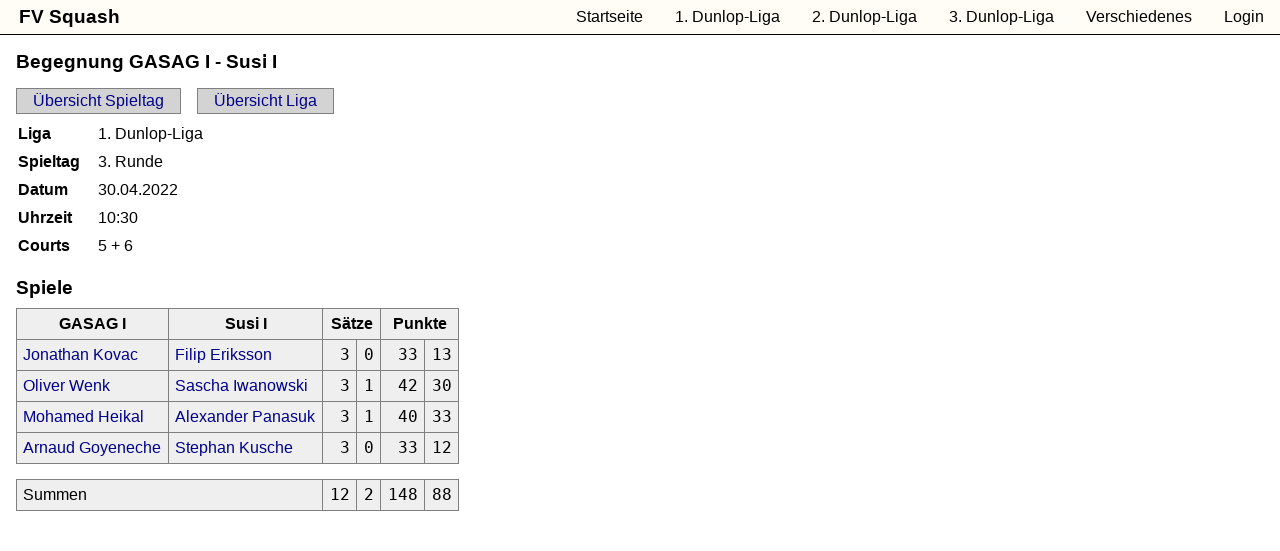

--- FILE ---
content_type: text/html
request_url: http://www.fvsquash.de/cgi-bin/?CID=MC3RMVO2467b9b
body_size: 819
content:
<!DOCTYPE html>
<html>
<head>
<meta name='viewport' content='width=device-width, initial-scale=1'>
<link rel='stylesheet' href='/standard4.css'>
</head>

<body id='nav-open'>
<header>
<h1>FV Squash</h1><nav><ul>
<li><a href='?CID=MFQR00' >Startseite</a></li>
<li><a href='?CID=MC3RLVO213eb64'>1. Dunlop-Liga</a></li>
<li><a href='?CID=MC3RLVO214ac6a'>2. Dunlop-Liga</a></li>
<li><a href='?CID=MC3RLVO2156670'>3. Dunlop-Liga</a></li>
<li><a href='?CID=MFQRXT' >Verschiedenes</a></li>
<li><a href='?CID=MSUR00' >Login</a></li>
</ul></nav>
<a class='nav-toggle nav-open' href='#nav-open'>Men&uuml;</a><a class='nav-toggle nav-closed' href='#nav-closed'>Men&uuml;</a>
</header>

<div class='HeaderSpacer'> </div>
<div class='Section'><h1>Begegnung GASAG I - Susi I</h1>
<div class='Functions'><a href='?CID=MC3RDVO2126c73'>�bersicht Spieltag</a><a href='?CID=MC3RLVO11771e'>�bersicht Liga</a></div>
<table class='Blind'><tr><th>Liga</th><td>1. Dunlop-Liga</td></tr>
<tr><th>Spieltag</th><td>3. Runde</td></tr>
<tr><th>Datum</th><td>30.04.2022</td></tr>
<tr><th>Uhrzeit</th><td>10:30</td></tr>
<tr><th>Courts</th><td>5 + 6</td></tr>
</table>
</div>

<div class='Section'><h1>Spiele</h1>
<table class='Grid'><tr><th>GASAG I</th><th>Susi I</th><th colspan=2 rowspan=1>S�tze</th><th colspan=2 rowspan=1>Punkte</th></tr>
<tr><td><a href='?CID=MC3RSVO3163ce09'>Jonathan Kovac</a></td><td><a href='?CID=MC3RSVO3163ce09'>Filip Eriksson</a></td><td class='Num'>3</td><td class='Num'>0</td><td class='Num'>33</td><td class='Num'>13</td></tr>
<tr><td><a href='?CID=MC3RSVO31644baf'>Oliver Wenk</a></td><td><a href='?CID=MC3RSVO31644baf'>Sascha Iwanowski</a></td><td class='Num'>3</td><td class='Num'>1</td><td class='Num'>42</td><td class='Num'>30</td></tr>
<tr><td><a href='?CID=MC3RSVO31658a11'>Mohamed Heikal</a></td><td><a href='?CID=MC3RSVO31658a11'>Alexander Panasuk</a></td><td class='Num'>3</td><td class='Num'>1</td><td class='Num'>40</td><td class='Num'>33</td></tr>
<tr><td><a href='?CID=MC3RSVO3166f6e1'>Arnaud Goyeneche</a></td><td><a href='?CID=MC3RSVO3166f6e1'>Stephan Kusche</a></td><td class='Num'>3</td><td class='Num'>0</td><td class='Num'>33</td><td class='Num'>12</td></tr>
<tr class='Spacer'></tr>
<tr><td colspan=2 rowspan=1>Summen</td><td class='Num'>12</td><td class='Num'>2</td><td class='Num'>148</td><td class='Num'>88</td></tr>
</table>
</div>

</body>
</html>
